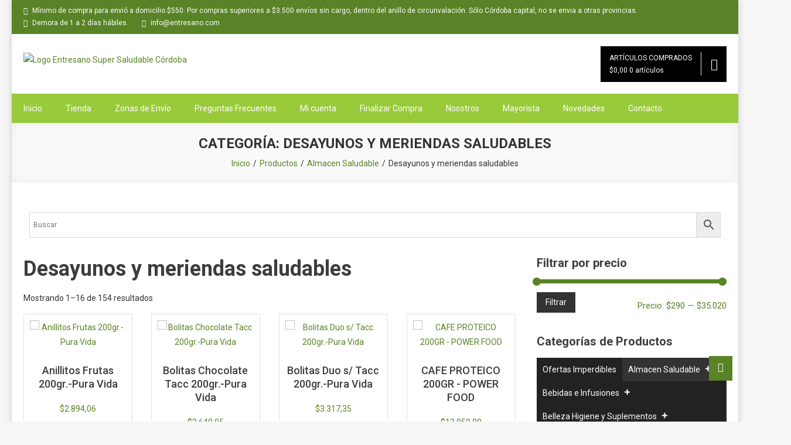

--- FILE ---
content_type: text/css
request_url: https://entresano.com/wp-content/themes/easy-shop/style.css?ver=1.0.3
body_size: 1195
content:
/*
Theme Name:     Easy Shop
Theme URI:      https://mysterythemes.com/wp-themes/easy-shop
Author:         Mystery Themes
Author URI:     https://mysterythemes.com
Description:    Easy Shop is a child theme of Easy Store which beautifully design e-commerce theme fully compatible with most popular WooCommerce plugin. The theme comes with clean and elegant design and developer friendly. It is fully responsive, translation ready, SEO friendly and compatible with WooCommerce, YITH WooCommerce Wishlist and popular plugin. Use this theme for your e-commerce website, you will feel the best ever experience. Check demo here: https://demo.mysterythemes.com/easy-store-demos/
Version:            1.0.3
Requires at least:  4.7
Tested up to:       5.7
Requires PHP:       5.2.4
License:        GNU General Public License v3 or later
License URI:    http://www.gnu.org/licenses/gpl-3.0.html
Template:       easy-store
Text Domain:    easy-shop
Tags:           e-commerce, food-and-drink, entertainment, one-column, two-columns, three-columns, left-sidebar, right-sidebar, custom-background, custom-logo, custom-menu, threaded-comments, translation-ready
*/

body,
button,
input,
select,
textarea,
h1,
h2,
h3,
h4,
h5,
h6,
blockquote,
.single .byline,
.group-blog .byline,
.posted-on,
.blog-author,
.blog-cat{
    font-family: 'Roboto', sans-serif;
}

.site-title {
	font-size: 36px;
	font-weight: 700;
	margin: 0 0 15px;
	line-height: 1.3;
}

.site-branding {
	margin: 10px 0;
}

.es-slider-section .es-image-holder img {
	width: 100%;
}

.easy_store_slider .es-section-wrapper {
	padding-top: 0;
}

.es-slider-cat-menu .product-categories a {
	font-size: 14px;
	margin: 0 !important;
	padding: 0 !important;
}

.es-top-header-wrap {
	background: #FA5555;
	padding: 8px 0;
}

body .es-top-header-wrap .item-icon {
	color: #fff;
}

.es-top-header-wrap .item-info,
.es-social-icons-wrapper .social-link a{
	color: #fff;
}

#masthead .es-main-menu-wrapper .mt-container {
	background: none;
}

.es-home-icon {
	display: none;
}

#site-navigation ul li a {
	color: #333;
}

#site-navigation ul#primary-menu > li:first-child a {
	padding-left: 0;
}

.is-sticky #site-navigation ul#primary-menu > li:first-child a{
    padding-left: 20px;
}

#site-navigation ul ul li a,
.is-sticky #site-navigation ul li a{
    color: #fff;
}

#masthead #site-navigation ul li.current-menu-item > a, 
#masthead #site-navigation ul li:hover > a, 
#masthead #site-navigation ul li.current_page_ancestor > a{
    background: none;
    color:#E63737 !important;
}

#masthead #site-navigation ul ul li.current-menu-item > a, 
#masthead #site-navigation ul ul li:hover > a, 
#masthead #site-navigation ul ul li.current_page_ancestor > a{
    background: none;
    color:#fff !important;
}

#masthead .is-sticky #site-navigation ul li.current-menu-item > a, 
#masthead .is-sticky #site-navigation ul li:hover > a, 
#masthead .is-sticky #site-navigation ul li.current_page_ancestor > a{
    color: #fff !important;
    background: #E63737;
}

.woocommerce ul.products {
	text-align: center;
	width: 100%;
}

.cta-content-wrapper {
	width: 100%;
	text-align: center;
}

.cta-content {
	font-weight: 700;
	color: #fff;
	font-size: 52px;
	font-weight: 900;
}

.add_to_wishlist.single_add_to_wishlist {
	background: #E63737;
	color: #fff;
	padding: 6px 15px;
	display: inline-block;
	margin-bottom: 20px !important;
}

.entry-content-wrapper .post-meta {
	margin-top: -7px;
	margin-bottom: 20px;
}

.comment-list .comment-body {
	background: #f9f9f9;
}

#commentform .comment-form-cookies-consent label {
	width: auto;
	display: inline-block;
	margin-left: 10px;
	vertical-align: middle;
}

.left-sidebar #primary, .home.blog.left-sidebar #primary {
	float: right;
}
.aws-container {
    padding: 0px 10px 30px 10px;
}

.entry-content-block .entry-content > p {
    display: -webkit-box; /* Habilita el modo caja flexible */
    -webkit-line-clamp: 3 !important; /* Número máximo de líneas */
    -webkit-box-orient: vertical; /* Orientación vertical de las cajas */
    overflow: hidden; /* Oculta el texto que se excede */
    text-overflow: ellipsis; /* Agrega los "..." al final del texto truncado */
}

.blog .entry-header h2 {
    display: -webkit-box; /* Habilita el modo caja flexible */
    -webkit-line-clamp: 2; /* Número máximo de líneas */
    -webkit-box-orient: vertical; /* Orientación vertical de las cajas */
    overflow: hidden; /* Oculta el texto que se excede */
    text-overflow: ellipsis; /* Agrega los "..." al final del texto truncado */
}
.gmap_canvas a {
    display: none;
}


@media (max-width: 768px) {
.menu-toggle {
	color: #333 !important;
}
.es-main-menu-wrapper .menu-toggle:hover {
	background: none !important;
	color: #e63737 !important;
}
#site-navigation ul#primary-menu > li:first-child a {
	padding-left: 20px;
}
#site-navigation ul li a{
    color: #fff;
}
body #masthead #site-navigation ul li.current-menu-item > a, 
body #masthead #site-navigation ul li:hover > a, 
body #masthead #site-navigation ul li.current_page_ancestor > a{
    color: #fff !important;
    background: #e63737 !important;
}
.is-sticky .menu-toggle {
	color: #fff !important;
}
#secondary, #sidebar-shop {
	margin-top: 30px;
}
}